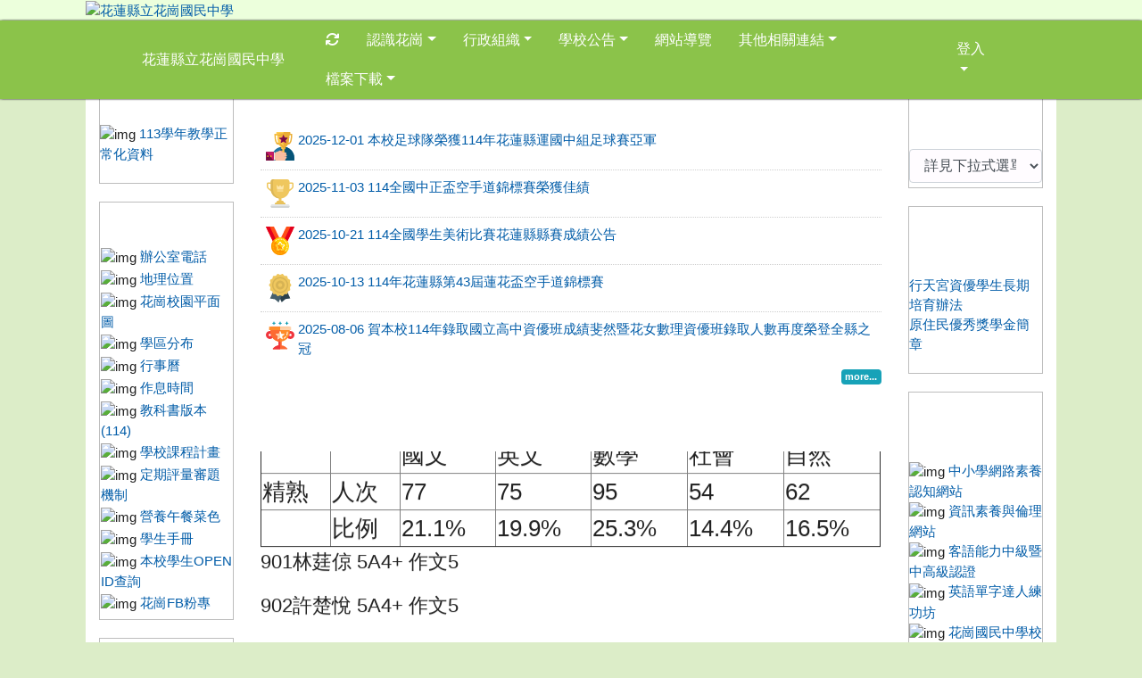

--- FILE ---
content_type: text/html; charset=UTF-8
request_url: https://www.hgjh.hlc.edu.tw/modules/tadnews/index.php?tag_sn=8&g2p=136
body_size: 15657
content:
<!DOCTYPE html>
<html lang="zh-TW">
    <head>
                <!--目前$_SESSION['bootstrap']="4"; -->
        <!--system_version = -->
        <!--將目前的資料夾名稱，設定為樣板標籤變數 theme_name-->
        



        
        <meta charset="UTF-8">
        <meta name="viewport" content="width=device-width, initial-scale=1.0, shrink-to-fit=no">
        <meta http-equiv="X-UA-Compatible" content="ie=edge">

        
        <meta name="robots" content="index,follow">
        <meta name="keywords" content="國立臺灣師範大學辦理110學年度「十二年 國教課綱國民中小學標準本位評量計畫」各項研習及宣導活動">
        <meta name="description" content="">
        <meta name="rating" content="general">
        <meta name="author" content="HLC XOOPS Group">
        <meta name="copyright" content="Copyright © 2001-2016">
        <meta name="generator" content="XOOPS">
        <meta property="og:title" content="國立臺灣師範大學辦理110學年度「十二年 國教課綱國民中小學標準本位評量計畫」各項研習及宣導活動">
        <meta property="og:type" content="website">


        <meta property="og:image" content="https://www.hgjh.hlc.edu.tw/uploads/tad_themes/school2019/logo/logo.png">
        <meta property="og:site_name" content="花蓮縣立花崗國民中學">
        <!-- 網站的標題及標語 -->
        <title>花蓮縣立花崗國民中學 - 國立臺灣師範大學辦理110學年度「十二年 國教課綱國民中小學標準本位評量計畫」各項研習及宣導活動</title>

                <!-- Rss -->
        <link rel="alternate" type="application/rss+xml" title="RSS" href="https://www.hgjh.hlc.edu.tw/backend.php">
        <!-- icon -->
        <link href="https://www.hgjh.hlc.edu.tw/favicon.ico" rel="SHORTCUT ICON">
        <!-- Sheet Css -->
        <link rel="stylesheet" type="text/css" media="all" title="Style sheet" href="https://www.hgjh.hlc.edu.tw/xoops.css">
        <!-- XOOPS theme Sheet Css -->
        <link rel="stylesheet" type="text/css" media="all" title="Style sheet" href="https://www.hgjh.hlc.edu.tw/themes/school2019/css/xoops.css">
        <link href="https://www.hgjh.hlc.edu.tw/modules/tadtools/bootstrap4/css/bootstrap.css" rel="stylesheet" media="all">
        <!-- theme_color= bootstrap4 -->

        <!-- SmartMenus jQuery Bootstrap Addon CSS -->
        <link href="https://www.hgjh.hlc.edu.tw/modules/tadtools/smartmenus/addons/bootstrap-4/jquery.smartmenus.bootstrap-4.css" media="all" rel="stylesheet">
        <!-- Theme Sheet Css -->
        <link rel="stylesheet" type="text/css" media="all" href="https://www.hgjh.hlc.edu.tw/themes/school2019/css/style.css">

        <!-- 給模組套用的樣板標籤開始 -->
<script src="https://www.hgjh.hlc.edu.tw/browse.php?Frameworks/jquery/jquery.js" type="text/javascript"></script>
<script src="https://www.hgjh.hlc.edu.tw/browse.php?Frameworks/jquery/plugins/jquery.ui.js" type="text/javascript"></script>
<script src="https://www.hgjh.hlc.edu.tw/modules/tadtools/jquery/jquery.ui.touch-punch.min.js" type="text/javascript"></script>
<script src="https://www.hgjh.hlc.edu.tw/include/xoops.js" type="text/javascript"></script>
<script src="https://www.hgjh.hlc.edu.tw/themes/school2019/language/tchinese_utf8/script.js" type="text/javascript"></script>
<script src="https://www.hgjh.hlc.edu.tw/modules/tadtools/jquery/jquery-migrate-3.5.2.js" type="text/javascript"></script>
<script src="https://www.hgjh.hlc.edu.tw/modules/tadtools/colorbox/jquery.colorbox.js" type="text/javascript"></script>
<script src="https://www.hgjh.hlc.edu.tw/modules/tadtools/prism/prism.js" type="text/javascript"></script>
<script src="https://www.hgjh.hlc.edu.tw/modules/tadtools/fancyBox/lib/jquery.mousewheel.pack.js" type="text/javascript"></script>
<script src="https://www.hgjh.hlc.edu.tw/modules/tadtools/fancyBox/source/jquery.fancybox.js" type="text/javascript"></script>
<script type="text/javascript">
//<![CDATA[

                jQuery(document).ready(function(){
                    $('.fancybox_nsn').fancybox({
                    
                    fitToView : true,
                    width   : '1920',
                    height    : '1080',
                    
                    
                    autoSize  : false,
                    closeClick  : false,
                    openEffect  : 'none',
                    closeEffect : 'none'
                    
                    
                    });
                });
            
//]]></script>
<script type="text/javascript" src="https://www.hgjh.hlc.edu.tw/class/textsanitizer/image/image.js"></script>
<script src="https://www.hgjh.hlc.edu.tw/modules/tadtools/sweet-alert/sweet-alert.js" type="text/javascript"></script>
<script type="text/javascript">
//<![CDATA[

            function delete_tad_news_func(nsn){
                swal({
                    title: '確定要刪除此資料？',
                    text: '相關資料通通都將會被移除！',
                    type: 'warning',
                    html: '',
                    showCancelButton: true,
                    confirmButtonColor: '#DD6B55',
                    confirmButtonText: '確定刪除！',
                    closeOnConfirm: false ,
                    allowOutsideClick: true
                },
                function(){
                    location.href='/modules/tadnews/index.php?op=delete_tad_news&nsn=' + nsn;
                });
            }
            
//]]></script>
<link rel="stylesheet" href="https://www.hgjh.hlc.edu.tw/modules/tadtools/jquery/themes/base/jquery.ui.all.css" type="text/css" />
<link rel="stylesheet" href="https://www.hgjh.hlc.edu.tw/language/tchinese_utf8/style.css" type="text/css" />
<link rel="stylesheet" href="https://www.hgjh.hlc.edu.tw/modules/tadtools/css/vertical_menu.css" type="text/css" />
<link rel="stylesheet" href="https://www.hgjh.hlc.edu.tw/media/font-awesome/css/font-awesome.min.css" type="text/css" />
<link rel="stylesheet" href="https://www.hgjh.hlc.edu.tw/modules/tadtools/colorbox/colorbox.css" type="text/css" />
<link rel="stylesheet" href="https://www.hgjh.hlc.edu.tw/modules/tadtools/css/xoops.css" type="text/css" />
<link rel="stylesheet" href="https://www.hgjh.hlc.edu.tw/modules/tadtools/css/fontawesome6/css/all.min.css" type="text/css" />
<link rel="stylesheet" href="https://www.hgjh.hlc.edu.tw/modules/tadtools/prism/prism.css" type="text/css" />
<link rel="stylesheet" href="https://www.hgjh.hlc.edu.tw/modules/tadtools/css/iconize.css" type="text/css" />
<link rel="stylesheet" href="https://www.hgjh.hlc.edu.tw/modules/tadtools/fancyBox/source/jquery.fancybox.css?t=1769986520" type="text/css" />
<link rel="stylesheet" href="https://www.hgjh.hlc.edu.tw/modules/tadtools/sweet-alert/sweet-alert.css" type="text/css" />
<link rel="stylesheet" href="https://www.hgjh.hlc.edu.tw/modules/tadtools/css/xoops.css?t=20250304" type="text/css" />
<link rel="stylesheet" href="https://www.hgjh.hlc.edu.tw/modules/tadnews/css/module.css" type="text/css" />
<link rel="stylesheet" href="https://www.hgjh.hlc.edu.tw/modules/tadnews/css/module2.css" type="text/css" />


        <!-- 給模組套用的樣板標籤結束 -->

        <!-- 局部套用的樣式，如果有載入完整樣式 theme_css.tpl 那就不需要這一部份 -->
        <!--導覽工具列、區塊標題CSS設定開始-->
<style type="text/css">
    body {
        color: #202020;
        background-color: #DCEDC8;
                background-position: left top;
        background-repeat: repeat;
        background-attachment: scroll;
        background-size: auto;
        font-size: 0.92rem;
        font-family: "Helvetica Neue",Helvetica,Arial,"微軟正黑體",sans-serif;    }

    a {
        color:#005ca8;
        /* font_family */
        font-family: "Helvetica Neue",Helvetica,Arial,"微軟正黑體",sans-serif;    }

    a:hover {
        color:#a40019;
    }

    #logo-container{
                background-color: #ecffdc;
            }

    #logo-container-display{
                background-color: transparent;
            }


    #slide-container{
                background-color: #ecffdc;
            }

    #slide-container-display{
                background-color: transparent;
            }


    #nav-container{
        position: relative;
        z-index: 10;
                                    background: #8BC34A;
                        }

    #nav-container-display{
                    background-color: tranparent;
            }

    #content-container{
                    background-color: tranparent;
            }

    #content-container-display{
                    background-color: #FFFFFF;
            }

    #footer-container{
        position: relative;
        z-index: 8;
                    background-color: #212121;
            margin-bottom:0px;
            min-height:180px;
            background:#212121 ;
            
            }

    #footer-container-display{
        padding:40px;
        color:#ffffff;
        
                    background-color:tranparent;
            }

        .leftBlock .blockTitle{
        font-size: 1.6em;        color: #ffffff;        background-color: #ffffff;        background-image: url(https://www.hgjh.hlc.edu.tw/uploads/tad_themes/school2019/bt_bg/green.gif);                            }

    .leftBlock a.block_config,
    .leftBlock a.tad_block_config{
        float: right;
        position: relative;
        z-index: 1;
    }

        .leftBlock{
        background:white; padding: 0px; margin-bottom:20px;border:1px solid #BDBDBD;
    }
    
        .leftBlock .blockTitle{
        border: none; text-align: center;padding: 4px;
    }
    
        .leftBlock .blockContent{
        padding: 5px 0px;
    }
    
    .rightBlock .blockTitle{
        font-size: 1.6em;        color: #ffffff;        background-color: #ffffff;        background-image: url(https://www.hgjh.hlc.edu.tw/uploads/tad_themes/school2019/bt_bg/green.gif);                            }

    .rightBlock a.block_config,
    .rightBlock a.tad_block_config{
        float: right;
        position: relative;
        z-index: 1;
    }

        .rightBlock{
        background:white; padding: 0px; margin-bottom:20px;border:1px solid #BDBDBD;
    }
    
        .rightBlock .blockTitle{
        border: none;  text-align: center;padding: 4px;
    }
    
        .rightBlock .blockContent{
        padding: 5px 0px;
    }
    
    .centerBlock .blockTitle{
        font-size: 1.6em;        color: #ffffff;        background-color: #ffffff;        background-image: url(https://www.hgjh.hlc.edu.tw/uploads/tad_themes/school2019/bt_bg/orange.gif);                            }

    .centerBlock a.block_config,
    .centerBlock a.tad_block_config{
        float: right;
        position: relative;
        z-index: 1;
    }

        .centerBlock{
        background:white; padding: 0px; margin-bottom:20px;
    }
    
        .centerBlock .blockTitle{
        border: none;  text-align: center;padding: 4px;
    }
    
        .centerBlock .blockContent{
        padding: 5px 0px;
    }
    
    .centerLeftBlock .blockTitle{
        font-size: 1.3em;        color: #ffffff;        background-color: #757575;                                    }

    .centerLeftBlock a.block_config,
    .centerLeftBlock a.tad_block_config{
        float: right;
        position: relative;
        z-index: 1;
    }

        .centerLeftBlock{
        background:white; padding: 0px; margin-bottom:20px;
    }
    
        .centerLeftBlock .blockTitle{
        border: none;  text-align: center;padding: 4px;
    }
    
        .centerLeftBlock .blockContent{
        padding: 5px 0px;
    }
    
    .centerRightBlock .blockTitle{
        font-size: 1.3em;        color: #ffffff;        background-color: #757575;                                    }

    .centerRightBlock a.block_config,
    .centerRightBlock a.tad_block_config{
        float: right;
        position: relative;
        z-index: 1;
    }

        .centerRightBlock{
        background:white; padding: 0px; margin-bottom:20px;
    }
    
        .centerRightBlock .blockTitle{
        border: none;  text-align: center;padding: 4px;
    }
    
        .centerRightBlock .blockContent{
        padding: 5px 0px;
    }
    
    .centerBottomBlock .blockTitle{
        font-size: 1.3em;        color: #ffffff;        background-color: #757575;                                    }

    .centerBottomBlock a.block_config,
    .centerBottomBlock a.tad_block_config{
        float: right;
        position: relative;
        z-index: 1;
    }

        .centerBottomBlock{
        background:white; padding: 0px; margin-bottom:20px;
    }
    
        .centerBottomBlock .blockTitle{
        border: none;  text-align: center;padding: 4px;
    }
    
        .centerBottomBlock .blockContent{
        padding: 5px 0px;
    }
    
    .centerBottomLeftBlock .blockTitle{
        font-size: 1.3em;        color: #ffffff;        background-color: #757575;                                    }

    .centerBottomLeftBlock a.block_config,
    .centerBottomLeftBlock a.tad_block_config{
        float: right;
        position: relative;
        z-index: 1;
    }

        .centerBottomLeftBlock{
        background:white; padding: 0px; margin-bottom:20px;
    }
    
        .centerBottomLeftBlock .blockTitle{
        border: none;  text-align: center;padding: 4px;
    }
    
        .centerBottomLeftBlock .blockContent{
        padding: 5px 0px;
    }
    
    .centerBottomRightBlock .blockTitle{
        font-size: 1.3em;        color: #ffffff;        background-color: #757575;                                    }

    .centerBottomRightBlock a.block_config,
    .centerBottomRightBlock a.tad_block_config{
        float: right;
        position: relative;
        z-index: 1;
    }

        .centerBottomRightBlock{
        background:white; padding: 0px; margin-bottom:20px;
    }
    
        .centerBottomRightBlock .blockTitle{
        border: none;  text-align: center;padding: 4px;
    }
    
        .centerBottomRightBlock .blockContent{
        padding: 5px 0px;
    }
    
    .footerCenterBlock .blockTitle{
                                                                border-radius:5px;
        -moz-border-radius:5px;
        -webkit-border-radius:5px;
        -khtml-border-radius:5px;
            }

    .footerCenterBlock a.block_config,
    .footerCenterBlock a.tad_block_config{
        float: right;
        position: relative;
        z-index: 1;
    }

    
    
    
    .footerLeftBlock .blockTitle{
                                                                border-radius:5px;
        -moz-border-radius:5px;
        -webkit-border-radius:5px;
        -khtml-border-radius:5px;
            }

    .footerLeftBlock a.block_config,
    .footerLeftBlock a.tad_block_config{
        float: right;
        position: relative;
        z-index: 1;
    }

    
    
    
    .footerRightBlock .blockTitle{
                                                                border-radius:5px;
        -moz-border-radius:5px;
        -webkit-border-radius:5px;
        -khtml-border-radius:5px;
            }

    .footerRightBlock a.block_config,
    .footerRightBlock a.tad_block_config{
        float: right;
        position: relative;
        z-index: 1;
    }

    
    
    

    




#main-nav {
    border: none;
    padding: 0rem 3rem;
    }



.navbar-custom .navbar-brand,
.navbar-custom .navbar-text,
.navbar-custom .navbar-nav .nav-link,
.navbar-custom .nav-item.active .nav-link,
.navbar-custom .nav-item:focus .nav-link,
.navbar-custom .nav-item:hover .nav-link {
        font-size: 1rem;
        color: #ffffff;
    padding: 10px 15px;
}


.navbar-custom .nav-item:hover .nav-link,
.navbar-custom .navbar-brand:hover {
    background: #3d6f00;
    color: #ffff00;
}

.navbar-custom .dropdown-menu {
    background-color: rgb(255,255,255);
    box-shadow: 0px 3px 10px 1px rgba(0, 0, 0, 0.5);
    -webkit-box-shadow: 0px 3px 10px 1px rgba(0, 0, 0, 0.5);
    -moz-box-shadow: 0px 3px 10px 1px rgba(0, 0, 0, 0.5);
    -o-box-shadow: 0px 3px 10px 1px rgba(0, 0, 0, 0.5);
}


.navbar-nav.sm-collapsible .sub-arrow {
    border: 1px solid rgba(255, 255, 255);
}


.custom-toggler.navbar-toggler {
    border-color: #ffffff;
}

.custom-toggler .navbar-toggler-icon {
    background-image: url("data:image/svg+xml;charset=utf8,%3Csvg viewBox='0 0 32 32' xmlns='http://www.w3.org/2000/svg'%3E%3Cpath stroke='rgb(255,255,255)' stroke-width='2' stroke-linecap='round' stroke-miterlimit='10' d='M4 8h24M4 16h24M4 24h24'/%3E%3C/svg%3E");
}
.navbar-toggler-icon {
    color: #ffffff;
}
</style>
<!--導覽工具列、區塊標題CSS設定 by hc-->
        <style type="text/css">
            #xoops_theme_left_zone{
                        }

            #xoops_theme_right_zone{
                        }

            #xoops_theme_footer a,
            #xoops_theme_footer a:hover,
            #xoops_theme_footer a:active ,
            #xoops_theme_footer a:visited {
                color:#ffffff;
            }

            

            
            #nav-container-display{
                background-color: transparent;
            }
            /* 不透明時 */
                            /* 沒有漸層 */
                                    /* 非滿版狀態時 */
                                            /* 滿版狀態時，顏色放在外框，內容底透明 */
                        #main-nav {
                            background-color: transparent;
                        }
                        #nav-container{
                            background-color: #8BC34A;
                        }
                                                
            /* nav_display_type=bg_full, navbar_pos=sticky-top */
                                                                
            

                                                #nav-container {
                                                    box-shadow: 2px 0px 2px 0px  rgb(51, 51, 51, 0.7),-2px 0px 2px 0px  rgb(51, 51, 51, 0.7) ;
                                            }
                            

            #footer-container{
                                    background-repeat: repeat;
                    background-position: left top;
                    background-size: auto;
                            }

            #footer-container-display{
                            }

            #xoops_theme_slide{
                                            }

            #logo-container>.container,
            #slide-container>.container,
            #content-container,
            #footer-container
            {
                max-width: 100%;
            }

            @media (min-width: 768px) {

                #logo-container>.container
                {
                    max-width: 85%;
                }

                #slide-container>.container
                {
                    max-width: 85%;
                }

                #content-container
                {
                    max-width: 85%;
                }

                #footer-container
                {
                    max-width: 85%;
                }
            }


        </style>

        <!-- 載入bootstrap -->
                <!--Bootstrap js-->
        <script src="https://www.hgjh.hlc.edu.tw/modules/tadtools/bootstrap4/js/bootstrap.bundle.js"></script>

        <!-- SmartMenus jQuery plugin -->
        <script type="text/javascript" src="https://www.hgjh.hlc.edu.tw/modules/tadtools/smartmenus/jquery.smartmenus.js"></script>

        <!-- SmartMenus jQuery Bootstrap Addon -->
        <script type="text/javascript" src="https://www.hgjh.hlc.edu.tw/modules/tadtools/smartmenus/addons/bootstrap-4/jquery.smartmenus.bootstrap-4.js"></script>

            </head>

    <body  >
                <!-- logo區域 -->
                    <div id="logo-container">
                <div class="container">
                                        <div id="logo-container-display" class="row  ">
                                                        <a href="https://www.hgjh.hlc.edu.tw/index.php"><img id="website_logo" src="https://www.hgjh.hlc.edu.tw/uploads/tad_themes/school2019/logo/logo.png" style="max-width: 100%;position: relative; z-index:10;" alt="花蓮縣立花崗國民中學" title="花蓮縣立花崗國民中學" class="img-fluid"></a>
                                            </div>
                </div>
            </div>
        
        <!-- 導覽列區域 -->
                    <div id="nav-container" style="margin-left:auto; margin-right:auto;">
    <div class="container" style="max-width: 85%;">
        <div class="row">
            <div id="nav-container-display" style="width:100%;">
                
    <script>
        function tad_themes_popup(URL) {
            $.colorbox({iframe:true, width:"80%", height:"90%",href : URL});
        }
    </script>

    <!-- Navbar -->
    <nav id="main-nav" class="navbar navbar-light navbar-expand-lg navbar-custom sticky-top">
                                    <a class="navbar-brand" href="https://www.hgjh.hlc.edu.tw/index.php" style="color:#ffffff">花蓮縣立花崗國民中學</a>
                    
        <button class="navbar-toggler custom-toggler" type="button" data-toggle="collapse" data-target="#navbarNavDropdown" aria-controls="navbarSupportedContent" aria-expanded="false" aria-label="Toggle navigation">
            <span class="navbar-toggler-icon"></span>
        </button>

        <div class="collapse navbar-collapse" id="navbarNavDropdown">
            <a accesskey="U" href="#main-nav" title="上方導覽工具列" id="xoops_theme_nav_key" style="color: transparent; font-size: 0.625rem; position: absolute;">:::</a>

            <!-- Left nav -->
            <ul id="main-menu" class="nav navbar-nav mr-auto">

                                                
                <li class="nav-item">
                    <a class="nav-link" href="https://www.hgjh.hlc.edu.tw/modules/tadtools/ajax_file.php?op=remove_json" title="重取設定"><i class="fa fa-refresh" title="重整畫面圖示"></i><span class="sr-only visually-hidden">重新取得佈景設定</span>
                    </a>
                </li>

                    <li class="nav-item dropdown">
        <a class="nav-link dropdown-toggle" > 認識花崗</a>
                                    <ul class="dropdown-menu">
                    <li>
                <a class="dropdown-item " href="/modules/tinyd0/index.php?id=8" target="_self" title="校園沿革"> 校園沿革</a>
                            </li>
                    <li>
                <a class="dropdown-item " href="/modules/tinyd0/index.php?id=15" target="_self" title="花崗校歌"> 花崗校歌</a>
                            </li>
                    <li>
                <a class="dropdown-item "  title="花崗校徽"> 花崗校徽</a>
                            </li>
                    <li>
                <a class="dropdown-item " href="/modules/tinyd0/index.php?id=10" target="_self" title="校園剪影"> 校園剪影</a>
                            </li>
            </ul>
            </li>
    <li class="nav-item dropdown">
        <a class="nav-link dropdown-toggle" href="https://www.hgjh.hlc.edu.tw/modules/tadnews/page.php?ncsn=30" target="_self"> 行政組織</a>
                                    <ul class="dropdown-menu">
                    <li>
                <a class="dropdown-item " href="https://www.hgjh.hlc.edu.tw/modules/tadnews/page.php?ncsn=30&nsn=1833" target="_self" title="校長室"> 校長室</a>
                            </li>
                    <li>
                <a class="dropdown-item " href="https://www.hgjh.hlc.edu.tw/modules/tadnews/page.php?ncsn=30&nsn=1834" target="_self" title="教務處"> 教務處</a>
                            </li>
                    <li>
                <a class="dropdown-item " href="https://www.hgjh.hlc.edu.tw/modules/tadnews/page.php?ncsn=30&nsn=1836" target="_self" title="學務處"> 學務處</a>
                            </li>
                    <li>
                <a class="dropdown-item " href="https://www.hgjh.hlc.edu.tw/modules/tadnews/page.php?ncsn=30&nsn=1837" target="_self" title="輔導處"> 輔導處</a>
                            </li>
                    <li>
                <a class="dropdown-item " href="https://www.hgjh.hlc.edu.tw/modules/tadnews/page.php?ncsn=30&nsn=1838" target="_self" title="總務處"> 總務處</a>
                            </li>
                    <li>
                <a class="dropdown-item " href="https://www.hgjh.hlc.edu.tw/modules/tadnews/page.php?ncsn=30&nsn=1839" target="_self" title="人事室"> 人事室</a>
                            </li>
                    <li>
                <a class="dropdown-item " href="https://www.hgjh.hlc.edu.tw/modules/tadnews/page.php?ncsn=30&nsn=1840" target="_self" title="會計室"> 會計室</a>
                            </li>
            </ul>
            </li>
    <li class="nav-item dropdown">
        <a class="nav-link dropdown-toggle" > 學校公告</a>
                                    <ul class="dropdown-menu">
                    <li>
                <a class="dropdown-item " href="https://www.hgjh.hlc.edu.tw/modules/tadnews/index.php?tag_sn=4" target="_self" title="競賽與活動"> 競賽與活動</a>
                            </li>
                    <li>
                <a class="dropdown-item " href="https://www.hgjh.hlc.edu.tw/modules/tadnews/index.php?tag_sn=8" target="_self" title="研習"> 研習</a>
                            </li>
                    <li>
                <a class="dropdown-item " href="https://www.hgjh.hlc.edu.tw/modules/tadnews/index.php?tag_sn=6" target="_self" title="重要資訊"> 重要資訊</a>
                            </li>
                    <li>
                <a class="dropdown-item " href="https://www.hgjh.hlc.edu.tw/modules/tadnews/index.php?tag_sn=1" target="_self" title="公告"> 公告</a>
                            </li>
                    <li>
                <a class="dropdown-item " href="https://www.hgjh.hlc.edu.tw/modules/tadnews/index.php?tag_sn=10" target="_self" title="宣導"> 宣導</a>
                            </li>
                    <li>
                <a class="dropdown-item " href="https://www.hgjh.hlc.edu.tw/modules/tadnews/index.php?tag_sn=7" target="_self" title="升學相關"> 升學相關</a>
                            </li>
                    <li>
                <a class="dropdown-item " href="https://www.hgjh.hlc.edu.tw/modules/tadnews/index.php?tag_sn=13" target="_self" title="新生專區"> 新生專區</a>
                            </li>
            </ul>
            </li>
    <li class="nav-item ">
        <a class="nav-link " href="/modules/tad_sitemap/" target="_self"> 網站導覽</a>
            </li>
    <li class="nav-item dropdown">
        <a class="nav-link dropdown-toggle" > 其他相關連結</a>
                                    <ul class="dropdown-menu">
                    <li>
                <a class="dropdown-item " href="https://www.hgjh.hlc.edu.tw/modules/tadnews/page.php?ncsn=30&nsn=7979" target="_self" title="113年度花蓮縣政府教育希望工程公費留美計畫"> 113年度花蓮縣政府教育希望工程公費留美計畫</a>
                            </li>
                    <li>
                <a class="dropdown-item " href="https://www.hgjh.hlc.edu.tw/modules/tadnews/page.php?ncsn=30&nsn=7347" target="_self" title="原住民語言認證通用案"> 原住民語言認證通用案</a>
                            </li>
                    <li>
                <a class="dropdown-item " href="https://www.hgjh.hlc.edu.tw/modules/tadnews/page.php?ncsn=30&nsn=7187" target="_self" title="函轉農業部動植物防疫檢疫署宣導動植物檢疫相關規定事項"> 函轉農業部動植物防疫檢疫署宣導動植物檢疫相關規定事項</a>
                            </li>
            </ul>
            </li>
    <li class="nav-item dropdown">
        <a class="nav-link dropdown-toggle" > 檔案下載</a>
                                    <ul class="dropdown-menu">
                    <li>
                <a class="dropdown-item " href="http://210.240.39.9/web2014/download.asp" target="_self" title="教育用授權軟體下載區"> 教育用授權軟體下載區</a>
                            </li>
                    <li>
                <a class="dropdown-item " href="https://drive.google.com/drive/folders/0B3_qg9qq40aWd1I1cER5Z0ZxQWM?usp=sharing" target="_self" title="google雲端行政公告資料"> google雲端行政公告資料</a>
                            </li>
                    <li class="dropdown">
                <a class="dropdown-item dropdown-toggle" href="https://www.hgjh.hlc.edu.tw/modules/tad_uploader/index.php?of_cat_sn=3" target="_self" title="教務處"> 教務處</a>
                                                            <ul class="dropdown-menu">
                    <li>
                <a class="dropdown-item " href="https://www.hgjh.hlc.edu.tw/modules/tad_uploader/index.php?of_cat_sn=17" target="_self" title="研發組"> 研發組</a>
                            </li>
                    <li>
                <a class="dropdown-item " href="https://www.hgjh.hlc.edu.tw/modules/tad_uploader/index.php?of_cat_sn=18" target="_self" title="教學組"> 教學組</a>
                            </li>
                    <li>
                <a class="dropdown-item " href="https://www.hgjh.hlc.edu.tw/modules/tad_uploader/index.php?of_cat_sn=19" target="_self" title="行政組"> 行政組</a>
                            </li>
            </ul>
                            </li>
                    <li class="dropdown">
                <a class="dropdown-item dropdown-toggle" href="https://www.hgjh.hlc.edu.tw/modules/tad_uploader/index.php?of_cat_sn=4" target="_self" title="學務處"> 學務處</a>
                                                            <ul class="dropdown-menu">
                    <li>
                <a class="dropdown-item " href="https://www.hgjh.hlc.edu.tw/modules/tad_uploader/index.php?of_cat_sn=20" target="_self" title="生教組"> 生教組</a>
                            </li>
                    <li>
                <a class="dropdown-item " href="https://www.hgjh.hlc.edu.tw/modules/tad_uploader/index.php?of_cat_sn=21" target="_self" title="環衛組"> 環衛組</a>
                            </li>
                    <li>
                <a class="dropdown-item " href="https://www.hgjh.hlc.edu.tw/modules/tad_uploader/index.php?of_cat_sn=22" target="_self" title="體育組"> 體育組</a>
                            </li>
                    <li>
                <a class="dropdown-item " href="https://www.hgjh.hlc.edu.tw/modules/tad_uploader/index.php?of_cat_sn=23" target="_self" title="活動組"> 活動組</a>
                            </li>
            </ul>
                            </li>
                    <li class="dropdown">
                <a class="dropdown-item dropdown-toggle" href="https://www.hgjh.hlc.edu.tw/modules/tad_uploader/index.php?of_cat_sn=5" target="_self" title="輔導處"> 輔導處</a>
                                                            <ul class="dropdown-menu">
                    <li>
                <a class="dropdown-item " href="https://www.hgjh.hlc.edu.tw/modules/tad_uploader/index.php?of_cat_sn=16" target="_self" title="輔導組"> 輔導組</a>
                            </li>
                    <li>
                <a class="dropdown-item " href="https://www.hgjh.hlc.edu.tw/modules/tad_uploader/index.php?of_cat_sn=24" target="_self" title="諮商組"> 諮商組</a>
                            </li>
                    <li>
                <a class="dropdown-item " href="https://www.hgjh.hlc.edu.tw/modules/tad_uploader/index.php?of_cat_sn=25" target="_self" title="特教組"> 特教組</a>
                            </li>
                    <li>
                <a class="dropdown-item " href="https://www.hgjh.hlc.edu.tw/modules/tad_uploader/index.php?of_cat_sn=26" target="_self" title="藝才班"> 藝才班</a>
                            </li>
            </ul>
                            </li>
                    <li>
                <a class="dropdown-item " href="https://www.hgjh.hlc.edu.tw/modules/tad_uploader/index.php?of_cat_sn=6" target="_self" title="總務處"> 總務處</a>
                            </li>
                    <li>
                <a class="dropdown-item " href="https://www.hgjh.hlc.edu.tw/modules/tad_uploader/index.php?of_cat_sn=7" target="_self" title="人事室"> 人事室</a>
                            </li>
                    <li>
                <a class="dropdown-item " href="https://www.hgjh.hlc.edu.tw/modules/tad_uploader/index.php?of_cat_sn=8" target="_self" title="會計室"> 會計室</a>
                            </li>
            </ul>
            </li>
            </ul>

            <!-- Right nav -->
            <ul class="nav navbar-nav">
                
                                    <li class="nav-item dropdown">
                        <a class="nav-link dropdown-toggle">
                        登入                        </a>
                            <ul class="dropdown-menu">

            <li class="nav-item">
                            <a href="https://www.hgjh.hlc.edu.tw/modules/tad_login/index.php?login&op=hlc_oidc" class="btn" >
                    <img src="https://www.hgjh.hlc.edu.tw/modules/tad_login/images/oidc/hlc.png" alt="使用 花蓮縣教育雲 OIDC 快速登入" title="使用 花蓮縣教育雲 OIDC 快速登入" >
                    使用 花蓮縣教育雲 OIDC 快速登入                </a>
                    </li>
    </ul>
                    </li>
                            </ul>
        </div>
    </nav>

            <script type="text/javascript" src="https://www.hgjh.hlc.edu.tw/modules/tadtools/jquery.sticky/jquery.sticky.js"></script>
        <script type="text/javascript">
        $(document).ready(function(){
            $("#nav-container").sticky({topSpacing:0 , zIndex: 100});
        });
        </script>
                </div>
        </div>
    </div>
</div>        
        <!-- 滑動圖區域 -->
                    <div id="slide-container">
                <div class="container">
                    <div id="xoops_theme_slide" class="row  ">
                        <div id="slide-container-display" style="width:100%; position:relative; z-index:1;">
                                        <link rel="stylesheet" type="text/css" href="https://www.hgjh.hlc.edu.tw/modules/tadtools/ResponsiveSlides/reset.css" >
<link rel="stylesheet" type="text/css" href="https://www.hgjh.hlc.edu.tw/modules/tadtools/ResponsiveSlides/responsiveslides.css?t=20260115" >
<script language="javascript" type="text/javascript" src="https://www.hgjh.hlc.edu.tw/modules/tadtools/ResponsiveSlides/responsiveslides.js"></script>

<!-- $slide_nav=1 -->
<script type="text/javascript">
    $(document).ready( function(){
        var slide = jQuery("#ThemeResponsiveSlides").responsiveSlides({
            auto: true,
            pager: false,
                        nav: true,
                        timeout: 5000,
            pause: true,
            pauseControls: true,
            namespace: 'callbacks'
        });

        $('#pause-slideshow').on('click', function() {
            var is_paused = $(this).hasClass('paused');
            if (is_paused) {
                $(this).removeClass('paused').html('<i class="fa fa-pause" aria-hidden="true"></i><span class="visually-hidden">暫停輪播</span>');
                // 這裡 ResponsiveSlides 沒有公開的 start/stop，但我們可以透過觸發行為或重置來模擬
                // 實際上最簡單的方法是切換 auto 參數，但該套件不支援動態修改。
                // 為了符合 AA，至少提供一個明顯的互動方式。
            } else {
                $(this).addClass('paused').html('<i class="fa fa-play" aria-hidden="true"></i><span class="visually-hidden">播放輪播</span>');
            }
        });
    });
</script>

<!-- 滑動圖片 -->
<div class="callbacks_container" style="position: relative;">
    <button id="pause-slideshow" class="btn btn-sm btn-light" style="position: absolute; bottom: 10px; right: 10px; z-index: 10;" aria-label="暫停輪播">
        <i class="fa fa-pause" aria-hidden="true"></i>
        <span class="visually-hidden">暫停輪播</span>
    </button>
    <ul class="rslides" id="ThemeResponsiveSlides" style="margin-top: 0px;">
                <li>
                        <a href="https://www.hgjh.hlc.edu.tw" ><img src="https://www.hgjh.hlc.edu.tw/uploads/tad_themes/school2019/slide/slide_7_2.jpg" alt="滑動圖"></a>
                                </li>
                <li>
                        <a href="https://www.hgjh.hlc.edu.tw" ><img src="https://www.hgjh.hlc.edu.tw/uploads/tad_themes/school2019/slide/slide_7_3_v5A.jpg" alt="滑動圖"></a>
                                </li>
                <li>
                        <a href="https://www.hgjh.hlc.edu.tw" ><img src="https://www.hgjh.hlc.edu.tw/uploads/tad_themes/school2019/slide/slide_7_4_Az1.jpg" alt="滑動圖"></a>
                                </li>
                <li>
                        <a href="https://www.hgjh.hlc.edu.tw" ><img src="https://www.hgjh.hlc.edu.tw/uploads/tad_themes/school2019/slide/slide_7_5_amm.jpg" alt="滑動圖"></a>
                                </li>
                <li>
                        <a href="https://www.hgjh.hlc.edu.tw" ><img src="https://www.hgjh.hlc.edu.tw/uploads/tad_themes/school2019/slide/slide_7_6_W14.jpg" alt="滑動圖"></a>
                                </li>
                <li>
                        <a href="https://www.hgjh.hlc.edu.tw" ><img src="https://www.hgjh.hlc.edu.tw/uploads/tad_themes/school2019/slide/slide_7_7_ISD.jpg" alt="滑動圖"></a>
                                </li>
                <li>
                        <a href="https://www.hgjh.hlc.edu.tw" ><img src="https://www.hgjh.hlc.edu.tw/uploads/tad_themes/school2019/slide/slide_7_8_Q4e.jpg" alt="滑動圖"></a>
                                </li>
            </ul>
</div>
<div class="clearfix"></div>
                            </div>
                    </div>
                </div>
            </div>
        
        <!-- 導覽列區域 -->
        
        <!-- 主內容區域 -->
        <div class="container" id="content-container">
            <div id="xoops_theme_content" class="row ">
                <div id="content-container-display" style="background-color:#FFFFFF;" class="col-sm-12">
                    <!-- 載入布局 -->
                    <div id="xoops_theme_content_zone" class="row" style="background-color:#FFFFFF;">
            <!-- 若是有左、右區塊 -->

        <div id="xoops_theme_center_zone" class="col-xl-8 order-lg-2" style="">
            <a accesskey="C" href="#xoops_theme_center_zone" title="中間區域（包含中間區塊及主內容）" id="xoops_theme_center_zone_key" style="color: transparent; font-size: 0.625rem; position: absolute;">:::</a>
<div id="xoops_theme_center" style="">
                            <div class="centerBlock">
                
            <h3 class="blockTitle">
            
                            最新榮譽榜
                    </h3>
                    <div class="blockContent" style="clear:both;">
                        <ul class="vertical_menu">
                    <li>
                <img src="https://www.hgjh.hlc.edu.tw/modules/tad_honor/images/trophy.svg" alt="本校足球隊榮獲114年花蓮縣運國中組足球賽亞軍" style="width:32px; height:32px; float: left; margin: 2px 4px 2px 0px;">
                <a href="https://www.hgjh.hlc.edu.tw/modules/tad_honor/index.php?honor_sn=57">
                2025-12-01
                本校足球隊榮獲114年花蓮縣運國中組足球賽亞軍</a>
            </li>
                    <li>
                <img src="https://www.hgjh.hlc.edu.tw/modules/tad_honor/images/cup.svg" alt="114全國中正盃空手道錦標賽榮獲佳績" style="width:32px; height:32px; float: left; margin: 2px 4px 2px 0px;">
                <a href="https://www.hgjh.hlc.edu.tw/modules/tad_honor/index.php?honor_sn=56">
                2025-11-03
                114全國中正盃空手道錦標賽榮獲佳績</a>
            </li>
                    <li>
                <img src="https://www.hgjh.hlc.edu.tw/modules/tad_honor/images/medal.svg" alt="114全國學生美術比賽花蓮縣縣賽成績公告" style="width:32px; height:32px; float: left; margin: 2px 4px 2px 0px;">
                <a href="https://www.hgjh.hlc.edu.tw/modules/tad_honor/index.php?honor_sn=55">
                2025-10-21
                114全國學生美術比賽花蓮縣縣賽成績公告</a>
            </li>
                    <li>
                <img src="https://www.hgjh.hlc.edu.tw/modules/tad_honor/images/certificate.svg" alt="114年花蓮縣第43屆蓮花盃空手道錦標賽" style="width:32px; height:32px; float: left; margin: 2px 4px 2px 0px;">
                <a href="https://www.hgjh.hlc.edu.tw/modules/tad_honor/index.php?honor_sn=54">
                2025-10-13
                114年花蓮縣第43屆蓮花盃空手道錦標賽</a>
            </li>
                    <li>
                <img src="https://www.hgjh.hlc.edu.tw/modules/tad_honor/images/competition.svg" alt="賀本校114年錄取國立高中資優班成績斐然暨花女數理資優班錄取人數再度榮登全縣之冠" style="width:32px; height:32px; float: left; margin: 2px 4px 2px 0px;">
                <a href="https://www.hgjh.hlc.edu.tw/modules/tad_honor/index.php?honor_sn=53">
                2025-08-06
                賀本校114年錄取國立高中資優班成績斐然暨花女數理資優班錄取人數再度榮登全縣之冠</a>
            </li>
            </ul>
    <div class="text-right text-end">
        <a href="https://www.hgjh.hlc.edu.tw/modules/tad_honor/index.php"><span class="badge badge-info bg-info">more...</span></a>
    </div>

                </div>
            </div>
                                <div class="centerBlock">
                
            <h3 class="blockTitle">
            
                            本校114年國中教育會考5A等級以上學生共計14名
                    </h3>
                    <div class="blockContent" style="clear:both;">
                    <marquee  direction="up"   height="200" >
<span style="font-size: 1.6rem;">
<br>本校114年國中教育會考5A等級以上學生共計14名<br />

<table border=1>
<tr>
<td></td><td></td><td>國文</td><td>英文</td><td>數學</td><td>社會</td><td>自然</td>
</tr>
<tr>
<td>精熟</td><td>人次</td><td>77</td><td>75</td><td>95</td><td>54</td><td>62</td>
</tr>
<tr>
<td></td><td>比例</td><td>21.1%</td><td>19.9%</td><td>25.3%</td><td>14.4%</td><td>16.5%</td>
</tr>
</table>


</span>
<span style="font-size: 1.4rem;">
<p>901林莛倞  5A4+ 作文5</p>
<p>902許楚悅  5A4+ 作文5</p>
<p>903龔宥恩  5A4+ 作文4</p>
<p>904石謙信  5A8+ 作文5</p>
<p>904張愷玲  5A6+ 作文5</p>
<p>905廖宥鈞  5A3+ 作文4</p>
<p>905董芷瑄  5A4+ 作文4</p>
<p>906吳秋儒  5A8+ 作文6</p>
<p>906謝佳桓  5A8+ 作文5</p>
<p>907梁恩禔  5A5+ 作文5</p>
<p>909梁朝博  5A1+ 作文4</p>
<p>910賴璽恩  5A4+ 作文5</p>
<p>911廖湧勝  5A9+ 作文5</p>
<p>914蔡甄庭  5A4+ 作文5</p>
</span>
</marquee>

                </div>
            </div>
                <div class="row">
        <div class="col-md-6"></div>
        <div class="col-md-6"></div>
    </div>

        <div id="xoops_contents">
        
        <nav class='toolbar_bootstrap_nav'>
            <ul>
            <li class='current' title='本站消息'><a href='https://www.hgjh.hlc.edu.tw/modules/tadnews/index.php' ><i class='fa fa-home'></i> 本站消息</a></li>
            </ul>
        </nav>
<!--TadNews Start-->
<div style="margin-bottom: 30px;">
    
</div>

<h2 class="sr-only visually-hidden">文章列表</h2>
    <table class="table table-striped table-hover table-shadow">
        <tbody>
                                        <tr>
                    <td>
                        
                        2021-06-21

                        <a class='badge' style='background-color: #00c9ce; font-weight: normal; color: #ffffff; text-shadow:none;' href='https://www.hgjh.hlc.edu.tw/modules/tadnews/index.php?tag_sn=8'>研習</a>
                                                
                        
                        <a href="https://www.hgjh.hlc.edu.tw/modules/tadnews/index.php?nsn=3916">國立臺灣師範大學辦理110學年度「十二年 國教課綱國民中小學標準本位評量計畫」各項研習及宣導活動</a>
                        <span style="color:gray;font-size: 0.8rem;"> (<a href="index.php?show_uid=2">張吉南</a> / 516 / <a href="index.php?ncsn=19">教務處</a>)</span>
                        
                    </td>
                </tr>
                            <tr>
                    <td>
                        
                        2021-06-17

                        <a class='badge' style='background-color: #00c9ce; font-weight: normal; color: #ffffff; text-shadow:none;' href='https://www.hgjh.hlc.edu.tw/modules/tadnews/index.php?tag_sn=8'>研習</a>
                                                
                        
                        <a href="https://www.hgjh.hlc.edu.tw/modules/tadnews/index.php?nsn=3906">「國家發展委員會110年度台灣國際教育線上高峰會（TIES）」研習</a>
                        <span style="color:gray;font-size: 0.8rem;"> (<a href="index.php?show_uid=2">張吉南</a> / 532 / <a href="index.php?ncsn=19">教務處</a>)</span>
                        
                    </td>
                </tr>
                            <tr>
                    <td>
                        
                        2021-06-17

                        <a class='badge' style='background-color: #00c9ce; font-weight: normal; color: #ffffff; text-shadow:none;' href='https://www.hgjh.hlc.edu.tw/modules/tadnews/index.php?tag_sn=8'>研習</a>
                                                
                        
                        <a href="https://www.hgjh.hlc.edu.tw/modules/tadnews/index.php?nsn=3905">法官學院為推動司法改革，加強與各級學校教師合作，活化公民與法律課程教案，訂於110年7月20日至23日及8月3日至6日舉辦「110年第2、3期中學教師法律教育研習營（初階）」</a>
                        <span style="color:gray;font-size: 0.8rem;"> (<a href="index.php?show_uid=2">張吉南</a> / 527 / <a href="index.php?ncsn=19">教務處</a>)</span>
                        
                    </td>
                </tr>
                            <tr>
                    <td>
                        
                        2021-06-16

                        <a class='badge' style='background-color: #00c9ce; font-weight: normal; color: #ffffff; text-shadow:none;' href='https://www.hgjh.hlc.edu.tw/modules/tadnews/index.php?tag_sn=8'>研習</a>
                                                
                        
                        <a href="https://www.hgjh.hlc.edu.tw/modules/tadnews/index.php?nsn=3891">花蓮縣110年花蓮縣生活科技暨資訊科技教師遠距教學增能研習</a>
                        <span style="color:gray;font-size: 0.8rem;"> (<a href="index.php?show_uid=109">曾希哲</a> / 606 / <a href="index.php?ncsn=19">教務處</a>)</span>
                        
                    </td>
                </tr>
                            <tr>
                    <td>
                        
                        2021-06-11

                        <a class='badge' style='background-color: #00c9ce; font-weight: normal; color: #ffffff; text-shadow:none;' href='https://www.hgjh.hlc.edu.tw/modules/tadnews/index.php?tag_sn=8'>研習</a>
                                                
                        
                        <a href="https://www.hgjh.hlc.edu.tw/modules/tadnews/index.php?nsn=3878">國立臺中教育大學辦理線上「原住民族學生升學輔導講座-臺北場次」資訊</a>
                        <span style="color:gray;font-size: 0.8rem;"> (<a href="index.php?show_uid=2">張吉南</a> / 670 / <a href="index.php?ncsn=19">教務處</a>)</span>
                        
                    </td>
                </tr>
                            <tr>
                    <td>
                        
                        2021-06-09

                        <a class='badge' style='background-color: #00c9ce; font-weight: normal; color: #ffffff; text-shadow:none;' href='https://www.hgjh.hlc.edu.tw/modules/tadnews/index.php?tag_sn=8'>研習</a>
                                                
                        
                        <a href="https://www.hgjh.hlc.edu.tw/modules/tadnews/index.php?nsn=3873">教育部辦理「數位學習工作坊（二）：因材網」講師培訓工作坊</a>
                        <span style="color:gray;font-size: 0.8rem;"> (<a href="index.php?show_uid=109">曾希哲</a> / 566 / <a href="index.php?ncsn=19">教務處</a>)</span>
                        
                    </td>
                </tr>
                            <tr>
                    <td>
                        
                        2021-06-04

                        <a class='badge' style='background-color: #00c9ce; font-weight: normal; color: #ffffff; text-shadow:none;' href='https://www.hgjh.hlc.edu.tw/modules/tadnews/index.php?tag_sn=8'>研習</a>
                                                
                        
                        <a href="https://www.hgjh.hlc.edu.tw/modules/tadnews/index.php?nsn=3858">「教育部線上教學教師增能系列課程實施計畫」</a>
                        <span style="color:gray;font-size: 0.8rem;"> (<a href="index.php?show_uid=2">張吉南</a> / 452 / <a href="index.php?ncsn=19">教務處</a>)</span>
                        
                    </td>
                </tr>
                            <tr>
                    <td>
                        
                        2021-06-04

                        <a class='badge' style='background-color: #00c9ce; font-weight: normal; color: #ffffff; text-shadow:none;' href='https://www.hgjh.hlc.edu.tw/modules/tadnews/index.php?tag_sn=8'>研習</a>
                                                
                        
                        <a href="https://www.hgjh.hlc.edu.tw/modules/tadnews/index.php?nsn=3856">AI環境監控物聯網工作坊</a>
                        <span style="color:gray;font-size: 0.8rem;"> (<a href="index.php?show_uid=109">曾希哲</a> / 795 / <a href="index.php?ncsn=19">教務處</a>)</span>
                        
                    </td>
                </tr>
                            <tr>
                    <td>
                        
                        2021-06-03

                        <a class='badge' style='background-color: #00c9ce; font-weight: normal; color: #ffffff; text-shadow:none;' href='https://www.hgjh.hlc.edu.tw/modules/tadnews/index.php?tag_sn=8'>研習</a>
                                                
                        
                        <a href="https://www.hgjh.hlc.edu.tw/modules/tadnews/index.php?nsn=3849">清華大學師資培育中心訂於6月4日（星期五）下午2點至4點，辦理「幕前學校：疫情中學校的重塑與教學的改變」網路研討會</a>
                        <span style="color:gray;font-size: 0.8rem;"> (<a href="index.php?show_uid=2">張吉南</a> / 541 / <a href="index.php?ncsn=19">教務處</a>)</span>
                        
                    </td>
                </tr>
                            <tr>
                    <td>
                        
                        2021-06-03

                        <a class='badge' style='background-color: #00c9ce; font-weight: normal; color: #ffffff; text-shadow:none;' href='https://www.hgjh.hlc.edu.tw/modules/tadnews/index.php?tag_sn=8'>研習</a>
                                                
                        
                        <a href="https://www.hgjh.hlc.edu.tw/modules/tadnews/index.php?nsn=3848">國立臺灣圖書館110年度「教案影音剪輯工作坊」課程</a>
                        <span style="color:gray;font-size: 0.8rem;"> (<a href="index.php?show_uid=2">張吉南</a> / 523 / <a href="index.php?ncsn=19">教務處</a>)</span>
                        
                    </td>
                </tr>
                    </tbody>
    </table>
    
                <div class='text-center'>
                    <nav>
                        <ul class='pagination justify-content-center flex-wrap'>
                        <li class="page-item"><a class="page-link" href="/modules/tadnews/index.php?tag_sn=8&g2p=1"><span aria-hidden="true">&laquo;</span><span class="sr-only">第一頁</span></a></li><li class="page-item"><a class="page-link" href="/modules/tadnews/index.php?tag_sn=8&g2p=135"><span aria-hidden="true">&lsaquo;</span><span class="sr-only">上一頁</span></a></li>
                        <li class="page-item"><a class="page-link" href="/modules/tadnews/index.php?tag_sn=8&g2p=131">131</a></li><li class="page-item"><a class="page-link" href="/modules/tadnews/index.php?tag_sn=8&g2p=132">132</a></li><li class="page-item"><a class="page-link" href="/modules/tadnews/index.php?tag_sn=8&g2p=133">133</a></li><li class="page-item"><a class="page-link" href="/modules/tadnews/index.php?tag_sn=8&g2p=134">134</a></li><li class="page-item"><a class="page-link" href="/modules/tadnews/index.php?tag_sn=8&g2p=135">135</a></li><li class="page-item active" aria-current="page"><a class="page-link" href="/modules/tadnews/index.php?tag_sn=8&g2p=136">136<span class="sr-only">(目前頁次)</span></a></li><li class="page-item"><a class="page-link" href="/modules/tadnews/index.php?tag_sn=8&g2p=137">137</a></li><li class="page-item"><a class="page-link" href="/modules/tadnews/index.php?tag_sn=8&g2p=138">138</a></li><li class="page-item"><a class="page-link" href="/modules/tadnews/index.php?tag_sn=8&g2p=139">139</a></li><li class="page-item"><a class="page-link" href="/modules/tadnews/index.php?tag_sn=8&g2p=140">140</a></li>
                        <li class="page-item"><a class="page-link" href="/modules/tadnews/index.php?tag_sn=8&g2p=137"><span aria-hidden="true">&rsaquo;</span><span class="sr-only">下一頁</span></a></li><li class="page-item"><a class="page-link" href="/modules/tadnews/index.php?tag_sn=8&g2p=171"><span aria-hidden="true">&raquo;</span><span class="sr-only">最後頁</span></a></li>
                        </ul>
                    </nav>
                </div>
                
    

<script type="text/javascript">
    $(document).ready(function(){
        $('[data-toggle="tooltip"]').tooltip();
        $('[data-bs-toggle="tooltip"]').tooltip();
    });
</script>
    </div>

    
    <div class="row">
        <div class="col-md-6"></div>
        <div class="col-md-6"></div>
    </div>
</div>        </div>

        <div id="xoops_theme_left_zone" class="col-xl-2 order-lg-1" style="background-color:#ffffff;">
            <div id="xoops_theme_left" style="">
                <a accesskey="L" href="#xoops_theme_left_zone" title="左邊區域（視佈景版型不同可能包含左右兩側之區塊）" id="xoops_theme_left_zone_key" style="color: transparent; font-size: 0.625rem; position: absolute;">:::</a>
                
                        <div class="leftBlock">
                
            <h3 class="blockTitle">
            
                            教學正常化
                    </h3>
                    <div class="blockContent">
                    <p><img alt="img" border="0" height="16" src="https://www.hgjh.hlc.edu.tw/uploads/images/img57c1508a8c7e4.jpg" width="12" /> <a href="https://www.hgjh.hlc.edu.tw/modules/tinyd0/index.php?id=72"> 113學年教學正常化資料</a></p>


                </div>
            </div>
                                <div class="leftBlock">
                
            <h3 class="blockTitle">
            
                            花崗即時通
                    </h3>
                    <div class="blockContent">
                    <table>
	<tbody>
		<tr>
			<td><img alt=img border="0" height="16" src="https://www.hgjh.hlc.edu.tw/uploads/images/img57c1508a8c7e4.jpg" width="12" /> <a href="https://www.hgjh.hlc.edu.tw/modules/tinyd0/index.php?id=53"> 辦公室電話</a></td>
		</tr>
		<tr>
			<td><img alt=img border="0" height="16" src="https://www.hgjh.hlc.edu.tw/uploads/images/img57c1508a8c7e4.jpg" width="12" /> <a href="https://www.google.com.tw/maps/@23.9772462,121.6133341,17z?hl=zh-TW" target="_blank">地理位置 </a></td>
		</tr>
		<tr>
			<td><img alt=img border="0" height="16" src="https://www.hgjh.hlc.edu.tw/uploads/images/img57c1508a8c7e4.jpg" width="12" /> <a href="https://www.hgjh.hlc.edu.tw/modules/tad_uploader/index.php?op=dlfile&amp;cfsn=236&amp;cat_sn=17&amp;name=%E8%8A%B1%E5%B4%97%E5%9C%8B%E4%B8%AD%E6%A0%A1%E5%9C%92%E5%B9%B3%E9%9D%A2%E5%9C%96.pdf"> 花崗校園平面圖</a></td>
		</tr>
		<tr>
			<td><img alt=img border="0" height="16" src="https://www.hgjh.hlc.edu.tw/uploads/images/img57c1508a8c7e4.jpg" width="12" /> <a href="https://www.hgjh.hlc.edu.tw/modules/tad_uploader/index.php?op=dlfile&amp;cfsn=47&amp;cat_sn=3&amp;name=%E8%8A%B1%E5%B4%97%E5%9C%8B%E4%B8%AD%E5%AD%B8%E5%8D%80%E5%8F%8A%E6%96%B0%E7%94%9F%E5%88%86%E7%99%BC%E5%85%A5%E5%AD%B8%E4%BD%9C%E6%A5%AD%E8%A6%81%E9%BB%9E.doc"> 學區分布</a></td>
		</tr>
		<tr>
	<td><img alt=img border="0" height="16" src="https://www.hgjh.hlc.edu.tw/uploads/images/img57c1508a8c7e4.jpg" width="12" /> <a href="https://www.hgjh.hlc.edu.tw/modules/tad_uploader/index.php?op=dlfile&cfsn=414&cat_sn=17&name=114-1%E8%A1%8C%E4%BA%8B%E6%9B%86(%E7%A2%BA%E5%AE%9A%E5%85%AC%E5%91%8A%E7%89%88).pdf"> 行事曆</a>
</td>
		</tr>
		<tr>
			<td><img alt=img border="0" height="16" src="https://www.hgjh.hlc.edu.tw/uploads/images/img57c1508a8c7e4.jpg" width="12" /> <a href="/modules/tinyd0/index.php?id=14">作息時間</a></td>
		</tr>
		<tr>
	<td><img alt=img border="0" height="16" src="https://www.hgjh.hlc.edu.tw/uploads/images/img57c1508a8c7e4.jpg" width="12" /> <a href="https://www.hgjh.hlc.edu.tw/modules/tad_uploader/index.php?op=dlfile&cfsn=411&cat_sn=17&name=114%E6%95%99%E7%A7%91%E6%9B%B8%E7%89%88%E6%9C%AC.pdf"> 教科書版本(114)</a>
</td>
		</tr>
		<tr>
			<td><img alt=img border="0" height="16" src="https://www.hgjh.hlc.edu.tw/uploads/images/img57c1508a8c7e4.jpg" width="12" /> <a href="https://eschool.hlc.edu.tw/web-set_week_ilc/rest/service/view/public/L2cwejB3OW5COFFHVlJIbHVvZ3VQUT09" target="_blank">學校課程計畫</a></td>
		</tr>
                <tr>
	<td><img alt=img border="0" height="16" src="https://www.hgjh.hlc.edu.tw/uploads/images/img57c1508a8c7e4.jpg" width="12" /> <a href="https://www.hgjh.hlc.edu.tw/modules/tad_uploader/index.php?op=dlfile&cfsn=437&cat_sn=17&fn=%E8%8A%B1%E8%93%AE%E7%B8%A3%E7%AB%8B%E8%8A%B1%E5%B4%97%E5%9C%8B%E6%B0%91%E4%B8%AD%E5%AD%B8%E5%AE%9A%E6%9C%9F%E8%A9%95%E9%87%8F%E5%AF%A9%E9%A1%8C%E6%A9%9F%E5%88%B6%E5%AF%A6%E6%96%BD%E8%A6%81%E9%BB%9E.pdf"> 定期評量審題機制</a>
</td>
		</tr>
		<tr>
			<td><img alt=img border="0" height="16" src="https://www.hgjh.hlc.edu.tw/uploads/images/img57c1508a8c7e4.jpg" width="12" /> <a href="http://lunch.hlc.edu.tw/" target="_blank">營養午餐菜色</a></td>
		</tr>
		<tr>
			<td><img alt=img border="0" height="16" src="https://www.hgjh.hlc.edu.tw/uploads/images/img57c1508a8c7e4.jpg" width="12" /> <a href="https://www.hgjh.hlc.edu.tw/modules/tinyd0/index.php?id=65">學生手冊</a></td>
		</tr>
		<tr>
			<td><img alt=img border="0" height="16" src="https://www.hgjh.hlc.edu.tw/uploads/images/img57c1508a8c7e4.jpg" width="12" /> <a href="https://www.hgjh.hlc.edu.tw/modules/jill_query/index.php?qsn=3
">本校學生OPEN ID查詢</a></td>
		</tr>
		<tr>
			<td><img alt=img border="0" height="16" src="https://www.hgjh.hlc.edu.tw/uploads/images/img57c1508a8c7e4.jpg" width="12" /> <a href="https://www.facebook.com/948812188783531/posts/1180333038964777/?d=n" target="_blank">花崗FB粉專</a></td>
		</tr>
	</tbody>
</table>


                </div>
            </div>
                                <div class="leftBlock">
                
            <h3 class="blockTitle">
            
                            校園E化服務
                    </h3>
                    <div class="blockContent">
                    <table>

<tr>
<td>
<img alt=img src="https://www.hgjh.hlc.edu.tw/uploads/images/img57c1508a8c7e4.jpg" width="12" height="16" border=0>
<a href="http://eschool.hlc.edu.tw/" target="_blank">校務行政系統（全誼）</a>
</td>
</tr>
<tr>
<td>
<img alt=img src="https://www.hgjh.hlc.edu.tw/uploads/images/img57c1508a8c7e4.jpg" width="12" height="16" border=0>
<a href="https://milibrary.hlc.edu.tw/NewWebpac3/?scode=hgjh" target="_blank">花崗圖書館</a>
</td>
</tr>
<tr>
<td>
<img alt=img src="https://www.hgjh.hlc.edu.tw/uploads/images/img57c1508a8c7e4.jpg" width="12" height="16" border=0>
<a href="https://exam.tcte.edu.tw/tbt_html/
" target="_blank">學習扶助科技化評量</a>
</td>
</tr>
<tr>
<td>
<img alt=img src="https://www.hgjh.hlc.edu.tw/uploads/images/img57c1508a8c7e4.jpg" width="12" height="16" border=0>
<a href="https://www.hgjh.hlc.edu.tw/modules/tad_uploader/index.php?op=dlfile&cfsn=312&cat_sn=17&name=%E8%8A%B1%E8%93%AEe%E6%A0%A1%E5%9C%92.pdf
" target="_blank">『花蓮e校園』APP</a>
</td>
</tr>
<tr>
<td>
<img alt=img src="https://www.hgjh.hlc.edu.tw/uploads/images/img57c1508a8c7e4.jpg" width="12" height="16" border=0>
<a href="http://pts.hlc.edu.tw/" target="_blank">花蓮親師生平台</a>
</td>
</tr>

</table>

                </div>
            </div>
                                <div class="leftBlock">
                
            <h3 class="blockTitle">
            
                            花崗國中專題網頁
                    </h3>
                    <div class="blockContent">
                    <table>
<tr>
<td>
<img alt=img src="https://www.hgjh.hlc.edu.tw/uploads/images/img57c1508a8c7e4.jpg" width="12" height="16" border=0>
<A href="https://docs.google.com/forms/d/e/1FAIpQLSeW5OgH6mSB71FqFqL-LnkyqGIsxfEIO8woMSU-Hm9tln3PcA/viewform">科技中心研習問卷</a>
</td>
</tr>
</table>

<table>
<tr>
<td>
<img alt=img src="https://www.hgjh.hlc.edu.tw/uploads/images/img57c1508a8c7e4.jpg" width="12" height="16" border=0>
<A href="https://sites.google.com/hgjh.hlc.edu.tw/fire/" target="_blank">防災緊急應變網新站</a>
</td>
</tr>
</table>

<table>
<tr>
<td>
<img alt=img src="https://www.hgjh.hlc.edu.tw/uploads/images/img57c1508a8c7e4.jpg" width="12" height="16" border=0>
<A href="https://sites.google.com/hgjh.hlc.edu.tw/envir/" target="_blank">環境教育新站</a>
</td>
</tr>
</table>

<table>
<tr>
<td>
<img alt=img src="https://www.hgjh.hlc.edu.tw/uploads/images/img57c1508a8c7e4.jpg" width="12" height="16" border=0>
<a href="/modules/tinyd0/index.php?id=34" target="_blank">本土語言網站</a>
</td>
</tr>
</table>

<table>
<tr>
<td>
<img alt=img src="https://www.hgjh.hlc.edu.tw/uploads/images/img57c1508a8c7e4.jpg" width="12" height="16" border=0>
健康促進校園網
</td>
</tr>
</table>

<table>
<tr>
<td>
<img alt=img src="https://www.hgjh.hlc.edu.tw/uploads/images/img57c1508a8c7e4.jpg" width="12" height="16" border=0>
交通安全網
</td>
</tr>
</table>

<table>
<tr>
<td>
<img alt=img src="https://www.hgjh.hlc.edu.tw/uploads/images/img57c1508a8c7e4.jpg" width="12" height="16" border=0>
<a href="http://edson.tw/">互動教具研究室</a>
</td>
</tr>
</table>

<table>
<tr>
<td>
<img alt=img src="https://www.hgjh.hlc.edu.tw/uploads/images/img57c1508a8c7e4.jpg" width="12" height="16" border=0>
<a href="http://ow.hgjh.hlc.edu.tw/~chinan">數學互動教具中心</a>
</td>
</tr>
</table>

<table>
<tr>
<td>
<img alt=img src="https://www.hgjh.hlc.edu.tw/uploads/images/img57c1508a8c7e4.jpg" width="12" height="16" border=0>
<a href="https://sites.google.com/hgjh.hlc.edu.tw/maker/">花崗自造教育及科技中心</a>
</td>
</tr>
</table>

<table>
<tr>
<td>
<img alt=img src="https://www.hgjh.hlc.edu.tw/uploads/images/img57c1508a8c7e4.jpg" width="12" height="16" border=0>

<a href="https://www.hgjh.hlc.edu.tw/modules/tinyd0/index.php?id=71">
資安管理與資訊素養</a>


</td>
</tr>
</table>

<table>
<tr>
<td>
<img alt=img src="https://www.hgjh.hlc.edu.tw/uploads/images/img57c1508a8c7e4.jpg" width="12" height="16" border=0>

<a href="https://sites.google.com/view/hgjhs/%E9%A6%96%E9%A0%81?authuser=0">
花崗國中防制學生藥物濫用教育宣導專區</a>


</td>
</tr>
</table>

<table>
<tr>
<td>
<img alt=img src="https://www.hgjh.hlc.edu.tw/uploads/images/img57c1508a8c7e4.jpg" width="12" height="16" border=0>

<a href="https://www.facebook.com/groups/853713669408848/?ref=share&mibextid=NSMWBT">
花崗國中資優課程</a>


</td>
</tr>
</table>




                </div>
            </div>
                                <div class="leftBlock">
                
            <h3 class="blockTitle">
            
                            班級社團網頁
                    </h3>
                    <div class="blockContent">
                    <table>
<tr>
<td>
<img alt=img src="https://www.hgjh.hlc.edu.tw/uploads/images/img57c1508a8c7e4.jpg" width="12" height="16" border=0>
<a href="https://www.facebook.com/%E8%8A%B1%E8%93%AE%E7%B8%A3%E7%AB%8B%E8%8A%B1%E5%B4%97%E5%9C%8B%E4%B8%AD%E9%9F%B3%E6%A8%82%E8%97%9D%E6%89%8D%E7%8F%AD-742476195933726/" target="_blank">音樂藝才班FB</a></td>
</tr>
<tr>
<td>
<img alt=img src="https://www.hgjh.hlc.edu.tw/uploads/images/img57c1508a8c7e4.jpg" width="12" height="16" border=0>
<a href="https://www.facebook.com/groups/459866317539785/">棒球隊FB</a></td>
</tr>
<tr>
<td>
<img alt=img src="https://www.hgjh.hlc.edu.tw/uploads/images/img57c1508a8c7e4.jpg" width="12" height="16" border=0>
<a href="https://www.facebook.com/HgLibraryWeek/" target="_blank">圖書館FB</a></td>
</tr>
</table>

                </div>
            </div>
                                <div class="leftBlock">
                
            <h3 class="blockTitle">
            
                            OPENID 登入
                    </h3>
                    <div class="blockContent">
                                                                                <div class="d-grid gap-2">
                        <a href="https://www.hgjh.hlc.edu.tw/modules/tad_login/index.php?login&op=hlc_oidc" class="btn btn-info btn-block bg-light text-dark">
                            <img src="https://www.hgjh.hlc.edu.tw/modules/tad_login/images/oidc/hlc.png" alt="花蓮縣 OIDC 登入 login icon" title="花蓮縣 OIDC 登入">
                            <div class="text-center">花蓮縣 OIDC 登入</div>                        </a>
                    </div>
                                        
                </div>
            </div>
                        </div>
        </div>

        <div id="xoops_theme_right_zone" class="col-xl-2 order-lg-3" style="background-color:#ffffff;">
            <div id="xoops_theme_right"  style="">
                <a accesskey="R" href="#xoops_theme_right_zone" title="右邊區域（視佈景版型不同可能包含左右兩側之區塊）" id="xoops_theme_right_zone_key" style="color: transparent; font-size: 0.625rem; position: absolute;">:::</a>
                	                    <div class="rightBlock">
                
            <h3 class="blockTitle">
            
                            入／升學資訊
                    </h3>
                    <div class="blockContent">
                    <select title=select onchange="window.open(this.value,'_blank');" style="background-color:rgb(255,252,255);" class="form-control">
          <option>詳見下拉式選單</option>

  <option value="http://12basic.hlc.edu.tw">12年國教資訊網</option>

  <option value="http://cap.ntnu.edu.tw">國中教育會考網站</option>

  <option value="https://www.hgjh.hlc.edu.tw/modules/tad_uploader/index.php?op=dlfile&cfsn=416&cat_sn=19&name=115%E5%AD%B8%E5%B9%B4%E5%BA%A6%E9%81%A9%E6%80%A7%E5%85%A5%E5%AD%B8%E9%87%8D%E8%A6%81%E6%97%A5%E7%A8%8B%E8%A1%A8.pdf"
>115學年度適性入學重要日程表</option>

  <option value="https://www.hgjh.hlc.edu.tw/modules/tad_uploader/index.php?op=dlfile&cfsn=417&cat_sn=17&name=115%E5%AD%B8%E5%B9%B4%E5%BA%A6%E4%BA%94%E5%B0%88%E6%8B%9B%E7%94%9F%E9%87%8D%E8%A6%81%E6%97%A5%E7%A8%8B%E8%A1%A8.pdf"
>115學年度五專招生重要日程表</option>  

  <option value="https://hlc.entry.edu.tw/NoExamImitate_HL/NoExamImitate/Apps/Page/Public/News.aspx">115年花蓮區免試入學報名作業平台</option>

  <option value="https://www.hgjh.hlc.edu.tw/modules/tad_uploader/index.php?op=dlfile&cfsn=436&cat_sn=19&fn=115%E5%AD%B8%E5%B9%B4%E5%BA%A6%E8%8A%B1%E8%93%AE%E5%8D%80%E5%8D%81%E4%BA%8C%E5%B9%B4%E5%9C%8B%E6%B0%91%E5%9F%BA%E6%9C%AC%E6%95%99%E8%82%B2%E5%85%8D%E8%A9%A6%E5%85%A5%E5%AD%B8%E6%AF%94%E5%BA%8F%E9%A0%85%E7%9B%AE%E6%8E%A1%E8%A8%88%E5%8E%9F%E5%89%87.pdf"
>115學年度花蓮區十二年國民基本教育免試入學比序項目採計原則</option>

  <option value="https://www.hgjh.hlc.edu.tw/modules/tad_uploader/index.php?op=dlfile&cfsn=435&cat_sn=19&fn=115%E5%AD%B8%E5%B9%B4%E5%BA%A6%E8%8A%B1%E8%93%AE%E5%8D%80%E9%AB%98%E7%B4%9A%E4%B8%AD%E7%AD%89%E5%AD%B8%E6%A0%A1%E5%85%8D%E8%A9%A6%E5%85%A5%E5%AD%B8%E4%BD%9C%E6%A5%AD%E8%A6%81%E9%BB%9E.pdf"
>115學年度花蓮區高級中等學校免試入學作業要點</option>

  <option value="https://www.hgjh.hlc.edu.tw/modules/tad_uploader/index.php?op=dlfile&cfsn=438&cat_sn=19&fn=%E8%8A%B1%E8%93%AE%E8%80%83%E5%8D%80115%E5%B9%B4%E5%9C%8B%E4%B8%AD%E6%95%99%E8%82%B2%E6%9C%83%E8%80%83%E7%B0%A1%E7%AB%A0.pdf"
>115花蓮考區國中教育會考簡章</option>

  <option value="https://www.hgjh.hlc.edu.tw/modules/tad_uploader/index.php?op=dlfile&cfsn=447&cat_sn=19&fn=115%E5%AD%B8%E5%B9%B4%E5%BA%A6%E8%8A%B1%E8%93%AE%E5%8D%80%E9%AB%98%E7%B4%9A%E4%B8%AD%E7%AD%89%E5%AD%B8%E6%A0%A1%E5%85%8D%E8%A9%A6%E5%85%A5%E5%AD%B8%E7%B0%A1%E7%AB%A0.pdf"
>115學年度花蓮區高級中等學校免試入學簡章</option>

  <option value="https://www.hgjh.hlc.edu.tw/modules/tad_uploader/index.php?op=dlfile&cfsn=439&cat_sn=19&fn=%E8%8A%B1%E8%93%AE%E5%8D%80115%E5%AD%B8%E5%B9%B4%E5%BA%A6%E9%AB%98%E7%B4%9A%E4%B8%AD%E7%AD%89%E5%AD%B8%E6%A0%A1%E5%AD%B8%E7%BF%92%E5%8D%80%E5%AE%8C%E5%85%A8%E5%85%8D%E8%A9%A6%E5%85%A5%E5%AD%B8%E7%B0%A1%E7%AB%A0.pdf"
>115學年度花蓮區高級中等學校學習區完全免試入學簡章</option>

  <option value="https://www.hgjh.hlc.edu.tw/modules/tad_uploader/index.php?op=dlfile&cfsn=446&cat_sn=19&fn=115%E9%AB%98%E7%B4%9A%E4%B8%AD%E7%AD%89%E5%AD%B8%E6%A0%A1%E7%89%B9%E8%89%B2%E6%8B%9B%E7%94%9F%E5%B0%88%E6%A5%AD%E7%BE%A4%E7%A7%91%E7%94%84%E9%81%B8%E5%85%A5%E5%AD%B8%E7%B0%A1%E7%AB%A0%E6%A0%B8%E5%AE%9A%E5%85%AC%E5%91%8A%E7%89%88v1.pdf"
>115學年度高級中等學校特色招生專群科甄選入學簡章</option>

  <option value="https://www.hgjh.hlc.edu.tw/modules/tad_uploader/index.php?op=dlfile&cfsn=445&cat_sn=19&fn=115%E5%AD%B8%E5%B9%B4%E5%BA%A6%E8%8A%B1%E8%93%AE%E5%8D%80%E5%9C%8B%E6%B0%91%E4%B8%AD%E5%AD%B8%E6%8A%80%E8%97%9D%E6%8A%80%E8%83%BD%E5%84%AA%E8%89%AF%E5%AD%B8%E7%94%9F%E7%94%84%E5%AF%A9%E5%85%A5%E5%AD%B8%E9%AB%98%E7%B4%9A%E4%B8%AD%E7%AD%89%E5%AD%B8%E6%A0%A1%E5%B0%88%E6%A5%AD%E7%BE%A4%E7%A7%91%E7%B0%A1%E7%AB%A0.pdf"
>115學年度花蓮區國民中學技藝優良學生甄審入學高中專業群科簡章</option>

  <option value="https://www.hgjh.hlc.edu.tw/modules/tad_uploader/index.php?op=dlfile&cfsn=441&cat_sn=19&fn=115%E5%AD%B8%E5%B9%B4%E5%BA%A6%E4%BA%94%E5%B0%88%E5%AE%8C%E5%85%A8%E5%85%8D%E8%A9%A6%E5%85%A5%E5%AD%B8%E5%96%AE%E7%8D%A8%E6%8B%9B%E7%94%9F%E7%B0%A1%E7%AB%A0.pdf"
>115學年度五專完全免試入學單獨招生簡章</option>

  <option value="https://www.hgjh.hlc.edu.tw/modules/tad_uploader/index.php?op=dlfile&cfsn=440&cat_sn=19&fn=115%E5%AD%B8%E5%B9%B4%E5%BA%A6%E4%BA%94%E5%B0%88%E5%84%AA%E5%85%88%E5%85%8D%E8%A9%A6%E5%85%A5%E5%AD%B8%E6%8B%9B%E7%94%9F%E7%B0%A1%E7%AB%A0.pdf"
>115學年度五專優先免試入學招生簡章</option>

  <option value="https://www.hgjh.hlc.edu.tw/modules/tad_uploader/index.php?op=dlfile&cfsn=442&cat_sn=19&fn=115%E5%AD%B8%E5%B9%B4%E5%BA%A6%E5%8C%97%E5%8D%80%E4%BA%94%E5%B0%88%E5%85%8D%E8%A9%A6%E5%85%A5%E5%AD%B8%E6%8B%9B%E7%94%9F%E7%B0%A1%E7%AB%A0.pdf"
>115學年度北區五專免試入學招生簡章</option>

  <option value="https://www.hgjh.hlc.edu.tw/modules/tad_uploader/index.php?op=dlfile&cfsn=444&cat_sn=19&fn=115%E5%AD%B8%E5%B9%B4%E5%BA%A6%E4%B8%AD%E5%8D%80%E4%BA%94%E5%B0%88%E5%85%8D%E8%A9%A6%E5%85%A5%E5%AD%B8%E6%8B%9B%E7%94%9F%E7%B0%A1%E7%AB%A0.pdf"
>115學年度中區五專免試入學招生簡章</option>

  <option value="https://www.hgjh.hlc.edu.tw/modules/tad_uploader/index.php?op=dlfile&cfsn=443&cat_sn=19&fn=115%E5%AD%B8%E5%B9%B4%E5%BA%A6%E5%8D%97%E5%8D%80%E4%BA%94%E5%B0%88%E5%85%8D%E8%A9%A6%E5%85%A5%E5%AD%B8%E6%8B%9B%E7%94%9F%E7%B0%A1%E7%AB%A0.pdf"
>115學年度南區五專免試入學招生簡章</option>

  <option value="/uploads/tad_uploader/tmp/74/%E8%8A%B1%E8%93%AE%E7%B8%A3%E5%85%AC%E7%AB%8B%E5%9C%8B%E6%B0%91%E4%B8%AD%E5%B0%8F%E5%AD%B8%E5%AD%B8%E5%8D%80%E5%8A%83%E5%88%86%E8%A1%A8.pdf">♥花蓮縣公立國民中小學學區劃分表</option>

  <option value="https://www.hgjh.hlc.edu.tw/modules/tad_uploader/index.php?op=dlfile&cfsn=98&cat_sn=3&name=%E8%8A%B1%E8%93%AE%E7%B8%A3%E5%85%AC%E7%A7%81%E7%AB%8B%E5%9C%8B%E6%B0%91%E4%B8%AD%E5%B0%8F%E5%AD%B8%E5%AD%B8%E5%8D%80%E5%8A%83%E5%88%86%E5%8F%8A%E6%96%B0%E7%94%9F%E5%85%A5%E5%AD%B8%E5%88%86%E7%99%BC%E4%BD%9C%E6%A5%AD%E8%A6%81%E9%BB%9E(%E6%9C%80%E6%96%B0%E7%89%88).doc
">♥花蓮縣公私立國民中小學學區劃分及新生入學分發作業要點(最新版)</option>

          <option value="/modules/tad_uploader/index.php?op=dlfile&cfsn=36&cat_sn=11&name=lif-student_t&f%20lawcorrect.doc">♥ 低收及中低收入戶學生就讀高級中等以上學校學雜費減免辦法部分條文修正與說明</option>

          <option value="/modules/tad_uploader/index.php?op=dlfile&cfsn=37&cat_sn=11&name=militaryfamilystudentfeeremissionlawcorrect.doc">♥ 現役軍人子女就讀中等以上學校學費減免辦法修正條文</option>

          <option value="/modules/tad_uploader/index.php?op=dlfile&cfsn=38&cat_sn=11&name=specialfamilystudenttuiandfeeremissionlaw.doc">♥ 特殊境遇家庭子女孫子女就讀高級中等以上學校學雜費減免辦法</option>

          <option value="/modules/tad_uploader/index.php?op=dlfile&cfsn=39&cat_sn=11&name=aborjhsallowlawcorrect.rar">♥ 高中原住民學生補助辦法修正條文公告版</option>

          <option value="/modules/tad_uploader/index.php?op=dlfile&cfsn=40&cat_sn=11&name=aboriginalstudentcareersinsurencelaws.doc">♥ 原住民學生升學保障及原住民公費留學辦法修正條文</option>
      </select>



                </div>
            </div>
                              <div class="rightBlock">
                
            <h3 class="blockTitle">
            
                            獎助學金專區
                    </h3>
                    <div class="blockContent">
                    <a href="https://www.hgjh.hlc.edu.tw/modules/tad_uploader/index.php?op=dlfile&cfsn=268&cat_sn=19&name=%E8%A1%8C%E5%A4%A9%E5%AE%AE%E8%B3%87%E5%84%AA%E5%AD%B8%E7%94%9F%E9%95%B7%E6%9C%9F%E5%9F%B9%E8%82%B2%E8%BE%A6%E6%B3%95.pdf">
行天宮資優學生長期培育辦法</a>
<p>

<a href="https://www.hgjh.hlc.edu.tw/modules/tad_uploader/index.php?op=dlfile&cfsn=269&cat_sn=19&name=%E5%8E%9F%E4%BD%8F%E6%B0%91%E5%84%AA%E7%A7%80%E7%8D%8E%E5%AD%B8%E9%87%91%E7%B0%A1%E7%AB%A0.pdf">
原住民優秀獎學金簡章</a>
<p>


                </div>
            </div>
                              <div class="rightBlock">
                
            <h3 class="blockTitle">
            
                            教育宣導及推廣
                    </h3>
                    <div class="blockContent">
                    <img alt=img src="https://www.hgjh.hlc.edu.tw/uploads/images/img57c1508a8c7e4.jpg" width="12" height="16" border=0>
<a href=http://eteacher.edu.tw/ " target="_blank">中小學網路素養認知網站</a>
<br>
<img alt=img src="https://www.hgjh.hlc.edu.tw/uploads/images/img57c1508a8c7e4.jpg" width="12" height="16" border=0>
<a href=http://ile.bjes.tp.edu.tw/ " target="_blank">資訊素養與倫理網站</a>
<br>
<img alt=img src="https://www.hgjh.hlc.edu.tw/uploads/images/img57c1508a8c7e4.jpg" width="12" height="16" border=0>
<a href="https://hakka.sce.ntnu.edu.tw/hakka_high/" target="_blank">客語能力中級暨中高級認證</a>
<br>
<img alt=img src="https://www.hgjh.hlc.edu.tw/uploads/images/img57c1508a8c7e4.jpg" width="12" height="16" border=0>
<a href="http://etlady.tw/go/" target="_blank">英語單字達人練功坊</a>
<br>
<img alt=img src="https://www.hgjh.hlc.edu.tw/uploads/images/img57c1508a8c7e4.jpg" width="12" height="16" border=0>
<a href="https://www.hgjh.hlc.edu.tw/modules/tad_uploader/index.php?op=dlfile&cfsn=49&cat_sn=4&name=2007-03-05960226.doc" target="_blank">花崗國民中學校園性侵害或性騷擾防治規定 </a>
<br>
<img alt=img src="https://www.hgjh.hlc.edu.tw/uploads/images/img57c1508a8c7e4.jpg" width="12" height="16" border=0>
<a href="https://www.hgjh.hlc.edu.tw/modules/tad_uploader/index.php?op=dlfile&cfsn=50&cat_sn=4&name=94melancholia.doc" target="_blank">學生憂鬱及自我傷害預防與處理機制 </a>
<br>
<img alt=img src="https://www.hgjh.hlc.edu.tw/uploads/images/img57c1508a8c7e4.jpg" width="12" height="16" border=0>
<a href="http://enc.moe.edu.tw/" target="_blank">反毒總動員-紫錐花運動</a>
<br>
<img alt=img src="https://www.hgjh.hlc.edu.tw/uploads/images/img57c1508a8c7e4.jpg" width="12" height="16" border=0>
<a href="http://www.fda.gov.tw/TC/PublishOtherEpaper.aspx" target="_blank">藥物食品安全週報</a>
<br>
<img alt=img src="https://www.hgjh.hlc.edu.tw/uploads/images/img57c1508a8c7e4.jpg" width="12" height="16" border=0>
<a href="https://www.edu.tw/AF/Default.aspx" target="_blank">教育部詐騙防制專區</a>
<br>
<table>
<td>
<img alt=img src="https://www.hgjh.hlc.edu.tw/uploads/images/img57c1508a8c7e4.jpg" width="12" height="16" border=0>
</td><td> 
<select title=select onchange="window.open(this.value,'_blank');" style="background-color:rgb(255,252,255);" class="form-control">
      <option>職涯發展探索</option>   
       <option value="http://cdc.wda.gov.tw/">♥ 賈桃樂學習主題館</option>
       <option value="http://exam1.taiwanjobs.gov.tw">♥ 我喜歡做的事職業興趣探索</option>
       <option value="http://exam2.taiwanjobs.gov.tw">♥工作風格評量工具</option>
         <option value="http://occupation.taiwanjobs.gov.tw">♥ Jobbooks工作百科</option>    
      </select>

</td>
</table>
<p>



                </div>
            </div>
                              <div class="rightBlock">
                
            <h3 class="blockTitle">
            
                            常用教育資源
                    </h3>
                    <div class="blockContent">
                    <select title=select onchange="window.open(this.value,'_blank');" style="background-color:rgb(255,252,255);" class="form-control">
       <option>詳見下拉式選單</option>   
 <option value="https://cirn.moe.edu.tw/">♥CIRN 國民中小學課程與教學資源整合平臺</option>
 <option value="http://www.taipei2017.com.tw/">♥ 201世界大學運動會</option>
       <option value="http://teachernet.moe.edu.tw/MAIN/index.aspx">♥ 中小學教師專業發展平台</option>
       <option value="http://www.goodkidsweb.org.tw/default.aspx">♥ 台灣優良兒少網站</option>
          <option value="http://192.192.169.235:8080/otc/opencms/otcFileSystem/testStore/testSearch.jsp">♥ 國家教育院「國中高中學校題庫網」</option>
         <option value="http://192.192.169.105/mod1/">♥ 國家教育研究院教學影音資料</option>
         <option value="https://www.hgjh.hlc.edu.tw/source/a letter to president.htm">♥ 聯合國/NGO台灣區世界公民總會</option>
         <option value="http://nphssf53.hcc.edu.tw/">♥ 中華民國第53屆中小學科學展覽會網站</option>
         <option value="http://promotinggeog.geo.ntnu.edu.tw/tngc/main.do?fwd=index">♥ 國家地理知識大競賽</option>
         <option value="http://3d.nioerar.edu.tw/2d/native/default.asp">♥ 原住民教育網</option>
         <option value="http://www.gtes.tp.edu.tw/hakka/default.asp">♥ 客家教學資源庫</option>
         <option value="http://inservice.edu.tw/index2-2.aspx">♥ 全國教師在職進修網</option>
         <option value="http://research.ntou.edu.tw/index1.htm">♥ 海洋大學「海洋教育數位典藏」資料下載</option>
         <option value="http://140.117.12.91/indexlogin.php">♥ 教育部海洋教育資源中心資料庫</option>
         <option value="http://twblg.dict.edu.tw/tw/index.htm">♥ 台灣閩南語常用詞典連結</option>
         <option value="http://www.young.gov.tw/home.asp">♥ 秘密花園－青少年視訊諮詢網</option>
         <option value="http://www.goodlife-edu.com/home">♥ 真善美教學資源分享網</option>
         <option value="http://siro.moe.edu.tw">♥ 國民中學學習資源網</option>
         <option value="http://stv.moe.edu.tw/?su=1">♥ 愛學網</option>
         <option value="http://stv.moe.edu.tw/?cat=69381&channel=1">♥ 國中活化教學列車</option>
         <option value="http://stv.moe.edu.tw/?cat=79451&channel=1">♥ 國中適性輔導列車</option>
         <option value="http://teach.eje.edu.tw/">♥ 國教社群網</option>
         <option value="http://olc.moe.gov.tw/">♥ 中小學教師專業發展線上課程學習平台</option>
         <option value="http://ed.arte.gov.tw/ch/Index/index.aspx">♥ 台灣藝術教育網</option>
         <option value="http://nga.moe.edu.tw/2016/index.html">♥ 教育部網路守護天使</option>    
         <option value="http://12basic.hlc.edu.tw/">♥12年國教資訊網</option>
         <option value="https://learn.nmtl.gov.tw/home/zh-tw">♥文學五金行</option>
</select>
<p>


                </div>
            </div>
                              <div class="rightBlock">
                
            <h3 class="blockTitle">
            
                            聯繫窗口
                    </h3>
                    <div class="blockContent">
                    <table>
<tr>
<td>
<img alt=img src="https://www.hgjh.hlc.edu.tw/uploads/images/img57c1508a8c7e4.jpg" width="12" height="16" border=0>
<A href="/modules/tad_uploader/index.php?op=dlfile&cfsn=2&cat_sn=4&name=antibullyhotline&e-mail.doc" target="_blank">反霸凌申訴專線及信箱</a>
</td>
</tr>
<tr>
<td>
<img alt=img src="https://www.hgjh.hlc.edu.tw/uploads/images/img57c1508a8c7e4.jpg" width="12" height="16" border=0>
<a href="/modules/tad_uploader/index.php?op=dlfile&cfsn=5&cat_sn=4&name=hotline_norefuse.doc" target="_blank">就學零拒絕檢舉專線</a>
</td>
</tr>
<tr>
<td>
<img alt=img src="https://www.hgjh.hlc.edu.tw/uploads/images/img57c1508a8c7e4.jpg" width="12" height="16" border=0>
<a href="https://www.hgjh.hlc.edu.tw/modules/tad_uploader/index.php?op=dlfile&cfsn=140&cat_sn=17&name=%E5%80%8B%E8%B3%87%E4%BF%9D%E8%AD%B7%E8%81%AF%E7%B9%AB%E7%AA%97%E5%8F%A3.docx" 
 target="_blank">個資保護</a>
</td>
</tr>

</table>



                </div>
            </div>
                              <div class="rightBlock">
                
            <h3 class="blockTitle">
            
                            全民資訊素養
                    </h3>
                    <div class="blockContent">
                    <p><a href="https://isafeevent.moe.edu.tw"><img alt="" src="https://isafeevent.moe.edu.tw/static/images/banner.jpg" style="width: 250px; height: 65px;" /><span class="sr-only">link to https://isafeevent.moe.edu.tw</span></a></p>


                </div>
            </div>
                              <div class="rightBlock">
                
            <h3 class="blockTitle">
            
                            搜索
                    </h3>
                    <div class="blockContent">
                    <div class="text-center">
    <form role="search" action="https://www.hgjh.hlc.edu.tw/search.php" method="get">
        <div class="input-group">
            <input class="form-control" type="text" name="query" title="search" placeholder="請輸入關鍵字">
            <input type="hidden" name="action" value="results">
            <div class="input-group-append">
                <button class="btn btn-info" type="submit"><i class="fa fa-magnifying-glass" aria-hidden="true"></i><span class="sr-only">search</span></button>
            </div>
        </div>
    </form>

    <p class="text-right">
        <a href="https://www.hgjh.hlc.edu.tw/search.php">
            進階搜尋
        </a>
    </p>
</div>
                </div>
            </div>
                      </div>
        </div>
        <div style="clear: both;"></div>
</div>

                    <!-- 顯示參數，開發用，開發完可刪除 -->
                                    </div>
            </div>
        </div>

        <!-- 頁尾區域 -->
        <div class="container" id="footer-container">
            <div id="xoops_theme_footer" class="row ">
                <div id="footer-container-display" class="col-sm-12">
                    
                        <div class="row">
        

        
                    <div class="col-xl footerRightBlock" id="footerRightBlock">
                                        <div>
        </div>
                    <div class="blockContent">
                        <div class="text-center">
  <img src="https://api.qrserver.com/v1/create-qr-code/?size=120x120&data=https%3A%2F%2Fwww.hgjh.hlc.edu.tw%2Fmodules%2Ftadnews%2Findex.php%3Ftag_sn%3D8%26g2p%3D136" alt="https%3A%2F%2Fwww.hgjh.hlc.edu.tw%2Fmodules%2Ftadnews%2Findex.php%3Ftag_sn%3D8%26g2p%3D136" style="max-width:100%;">
</div>
                    </div>
                            </div>
            </div>

                    住址：970花蓮市公園路40號 。 TEL：03-8323-924
                </div>
            </div>
        </div>

        

        <!-- 載入自訂js -->
                <script type="text/javascript">
            $(document).ready(function(){
                $("select[name='xoops_theme_select']").addClass("form-control");
                $("input[name='query']").addClass("form-control");
                $("input[name='uname']").addClass("form-control");
                $("input[name='pass']").addClass("form-control");
                $('iframe:not([title])').attr('title','iframe content');
            });
        </script>

        
            </body>
</html>